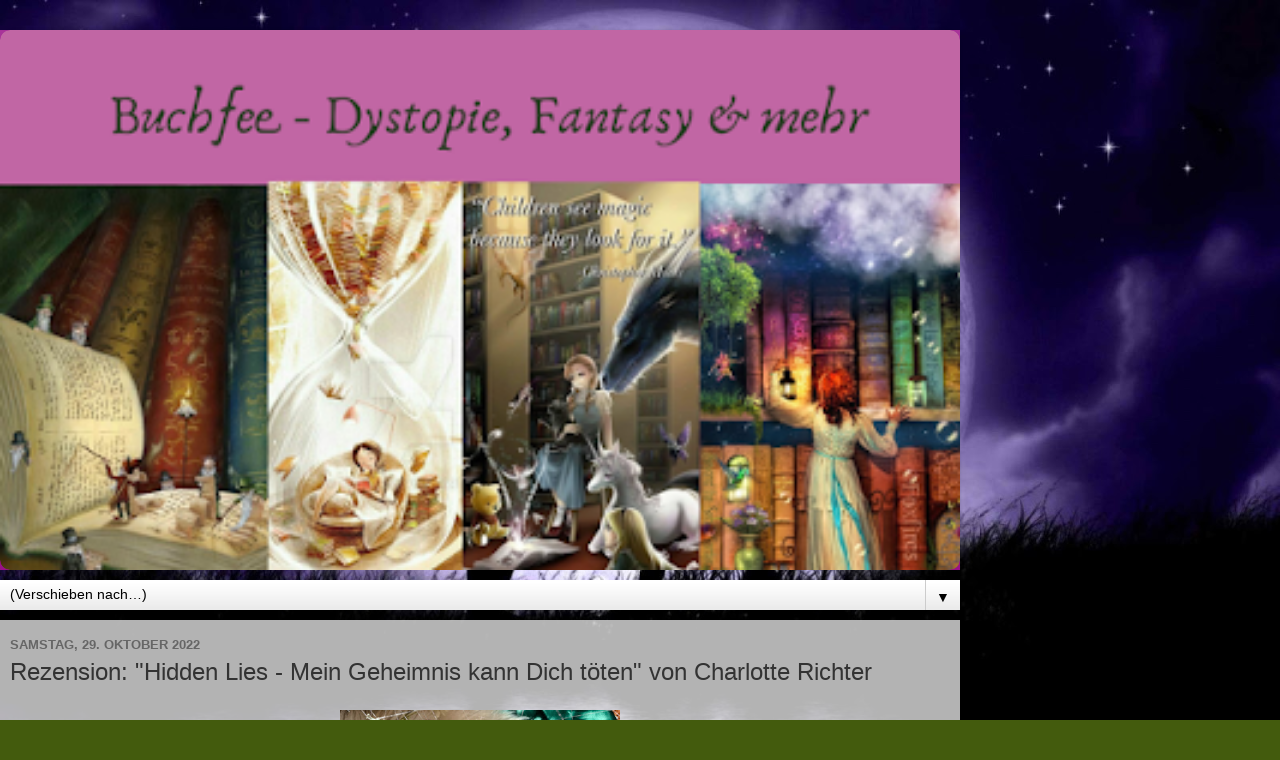

--- FILE ---
content_type: text/html; charset=UTF-8
request_url: https://buchfeeteam.blogspot.com/2022/10/rezension-hidden-lies-mein-geheimnis.html?m=1
body_size: 11662
content:
<!DOCTYPE html>
<html class='v2' dir='ltr' lang='de'>
<head>
<link href='https://www.blogger.com/static/v1/widgets/3772415480-widget_css_mobile_2_bundle.css' rel='stylesheet' type='text/css'/>
<meta content='width=device-width,initial-scale=1.0,minimum-scale=1.0,maximum-scale=1.0' name='viewport'/>
<meta content='text/html; charset=UTF-8' http-equiv='Content-Type'/>
<meta content='blogger' name='generator'/>
<link href='https://buchfeeteam.blogspot.com/favicon.ico' rel='icon' type='image/x-icon'/>
<link href='https://buchfeeteam.blogspot.com/2022/10/rezension-hidden-lies-mein-geheimnis.html' rel='canonical'/>
<link rel="alternate" type="application/atom+xml" title="Buchfee - Dystopie, Fantasy und mehr - Atom" href="https://buchfeeteam.blogspot.com/feeds/posts/default" />
<link rel="alternate" type="application/rss+xml" title="Buchfee - Dystopie, Fantasy und mehr - RSS" href="https://buchfeeteam.blogspot.com/feeds/posts/default?alt=rss" />
<link rel="service.post" type="application/atom+xml" title="Buchfee - Dystopie, Fantasy und mehr - Atom" href="https://www.blogger.com/feeds/5221734440207967206/posts/default" />

<link rel="alternate" type="application/atom+xml" title="Buchfee - Dystopie, Fantasy und mehr - Atom" href="https://buchfeeteam.blogspot.com/feeds/234678004362120069/comments/default" />
<!--Can't find substitution for tag [blog.ieCssRetrofitLinks]-->
<link href='https://blogger.googleusercontent.com/img/b/R29vZ2xl/AVvXsEi7YRFeQqZDbD5jpQifcDRXaZOsbZQdtxqg7ML4fZxup1NjkFcFXBf5wbJ6S8obMbp6hbsZhMhY9zxmfpNFhtVjDUso3G3bBy_qmnxOiab_WBUFBKAQPS5EHvS8Fce3OexluaqA71NwIcC6aHRqJEgKhDAle6NmN5EatY-KWV4KFZguoa2QRUNpGBl4QA/w400-h300/CFD8DF53-0B5F-4903-8610-DAB612DAD3A6.jpeg' rel='image_src'/>
<meta content='https://buchfeeteam.blogspot.com/2022/10/rezension-hidden-lies-mein-geheimnis.html' property='og:url'/>
<meta content='Rezension: &quot;Hidden Lies - Mein Geheimnis kann Dich töten&quot; von Charlotte Richter' property='og:title'/>
<meta content='Titel: Hidden Lies - Mein Geheimnis kann dich töten Autorin: Charlotte Richter Verlag und Info: Arena Verlag Bewertung: 5/5 Sterne HC, 445 S...' property='og:description'/>
<meta content='https://blogger.googleusercontent.com/img/b/R29vZ2xl/AVvXsEi7YRFeQqZDbD5jpQifcDRXaZOsbZQdtxqg7ML4fZxup1NjkFcFXBf5wbJ6S8obMbp6hbsZhMhY9zxmfpNFhtVjDUso3G3bBy_qmnxOiab_WBUFBKAQPS5EHvS8Fce3OexluaqA71NwIcC6aHRqJEgKhDAle6NmN5EatY-KWV4KFZguoa2QRUNpGBl4QA/w1200-h630-p-k-no-nu/CFD8DF53-0B5F-4903-8610-DAB612DAD3A6.jpeg' property='og:image'/>
<title>Buchfee - Dystopie, Fantasy und mehr: Rezension: "Hidden Lies - Mein Geheimnis kann Dich töten" von Charlotte Richter</title>
<style id='page-skin-1' type='text/css'><!--
/*-----------------------------------------------
Blogger Template Style
Name:     Picture Window
Designer: Blogger
URL:      www.blogger.com
----------------------------------------------- */
/* Content
----------------------------------------------- */
body {
font: normal normal 15px Arial, Tahoma, Helvetica, FreeSans, sans-serif;
color: #333333;
background: #435b0d url(//4.bp.blogspot.com/-WZhKsnyxHrE/VofyqrpUYII/AAAAAAAAAEM/erdlhK8D-gsUN6JB_8iC9DDQEQPJaW45wCK4BGAYYCw/s160/550172.jpg) repeat scroll top left;
}
html body .region-inner {
min-width: 0;
max-width: 100%;
width: auto;
}
.content-outer {
font-size: 90%;
}
a:link {
text-decoration:none;
color: #991188;
}
a:visited {
text-decoration:none;
color: #770066;
}
a:hover {
text-decoration:underline;
color: #cc1199;
}
.content-outer {
background: transparent url(https://resources.blogblog.com/blogblog/data/1kt/transparent/white80.png) repeat scroll top left;
-moz-border-radius: 15px;
-webkit-border-radius: 15px;
-goog-ms-border-radius: 15px;
border-radius: 15px;
-moz-box-shadow: 0 0 3px rgba(0, 0, 0, .15);
-webkit-box-shadow: 0 0 3px rgba(0, 0, 0, .15);
-goog-ms-box-shadow: 0 0 3px rgba(0, 0, 0, .15);
box-shadow: 0 0 3px rgba(0, 0, 0, .15);
margin: 30px auto;
}
.content-inner {
padding: 15px;
}
/* Header
----------------------------------------------- */
.header-outer {
background: #991188 url(https://resources.blogblog.com/blogblog/data/1kt/transparent/header_gradient_shade.png) repeat-x scroll top left;
_background-image: none;
color: #ffffff;
-moz-border-radius: 10px;
-webkit-border-radius: 10px;
-goog-ms-border-radius: 10px;
border-radius: 10px;
}
.Header img, .Header #header-inner {
-moz-border-radius: 10px;
-webkit-border-radius: 10px;
-goog-ms-border-radius: 10px;
border-radius: 10px;
}
.header-inner .Header .titlewrapper,
.header-inner .Header .descriptionwrapper {
padding-left: 30px;
padding-right: 30px;
}
.Header h1 {
font: normal normal 36px Arial, Tahoma, Helvetica, FreeSans, sans-serif;
text-shadow: 1px 1px 3px rgba(0, 0, 0, 0.3);
}
.Header h1 a {
color: #ffffff;
}
.Header .description {
font-size: 130%;
}
/* Tabs
----------------------------------------------- */
.tabs-inner {
margin: .5em 0 0;
padding: 0;
}
.tabs-inner .section {
margin: 0;
}
.tabs-inner .widget ul {
padding: 0;
background: #ffdddd url(https://resources.blogblog.com/blogblog/data/1kt/transparent/tabs_gradient_shade.png) repeat scroll bottom;
-moz-border-radius: 10px;
-webkit-border-radius: 10px;
-goog-ms-border-radius: 10px;
border-radius: 10px;
}
.tabs-inner .widget li {
border: none;
}
.tabs-inner .widget li a {
display: inline-block;
padding: .5em 1em;
margin-right: 0;
color: #770066;
font: normal normal 15px Arial, Tahoma, Helvetica, FreeSans, sans-serif;
-moz-border-radius: 0 0 0 0;
-webkit-border-top-left-radius: 0;
-webkit-border-top-right-radius: 0;
-goog-ms-border-radius: 0 0 0 0;
border-radius: 0 0 0 0;
background: transparent none no-repeat scroll top left;
border-right: 1px solid #cccccc;
}
.tabs-inner .widget li:first-child a {
padding-left: 1.25em;
-moz-border-radius-topleft: 10px;
-moz-border-radius-bottomleft: 10px;
-webkit-border-top-left-radius: 10px;
-webkit-border-bottom-left-radius: 10px;
-goog-ms-border-top-left-radius: 10px;
-goog-ms-border-bottom-left-radius: 10px;
border-top-left-radius: 10px;
border-bottom-left-radius: 10px;
}
.tabs-inner .widget li.selected a,
.tabs-inner .widget li a:hover {
position: relative;
z-index: 1;
background: #ffffff url(https://resources.blogblog.com/blogblog/data/1kt/transparent/tabs_gradient_shade.png) repeat scroll bottom;
color: #000000;
-moz-box-shadow: 0 0 0 rgba(0, 0, 0, .15);
-webkit-box-shadow: 0 0 0 rgba(0, 0, 0, .15);
-goog-ms-box-shadow: 0 0 0 rgba(0, 0, 0, .15);
box-shadow: 0 0 0 rgba(0, 0, 0, .15);
}
/* Headings
----------------------------------------------- */
h2 {
font: bold normal 13px Arial, Tahoma, Helvetica, FreeSans, sans-serif;
text-transform: uppercase;
color: #666666;
margin: .5em 0;
}
/* Main
----------------------------------------------- */
.main-outer {
background: transparent url(https://resources.blogblog.com/blogblog/data/1kt/transparent/white80.png) repeat scroll top left;
-moz-border-radius: 0 0 0 0;
-webkit-border-top-left-radius: 0;
-webkit-border-top-right-radius: 0;
-webkit-border-bottom-left-radius: 0;
-webkit-border-bottom-right-radius: 0;
-goog-ms-border-radius: 0 0 0 0;
border-radius: 0 0 0 0;
-moz-box-shadow: 0 0 0 rgba(0, 0, 0, .15);
-webkit-box-shadow: 0 0 0 rgba(0, 0, 0, .15);
-goog-ms-box-shadow: 0 0 0 rgba(0, 0, 0, .15);
box-shadow: 0 0 0 rgba(0, 0, 0, .15);
}
.main-inner {
padding: 15px 5px 20px;
}
.main-inner .column-center-inner {
padding: 0 0;
}
.main-inner .column-left-inner {
padding-left: 0;
}
.main-inner .column-right-inner {
padding-right: 0;
}
/* Posts
----------------------------------------------- */
h3.post-title {
margin: 0;
font: normal normal 18px Arial, Tahoma, Helvetica, FreeSans, sans-serif;
}
.comments h4 {
margin: 1em 0 0;
font: normal normal 18px Arial, Tahoma, Helvetica, FreeSans, sans-serif;
}
.date-header span {
color: #666666;
}
.post-outer {
background-color: #ffffff;
border: solid 1px #dddddd;
-moz-border-radius: 10px;
-webkit-border-radius: 10px;
border-radius: 10px;
-goog-ms-border-radius: 10px;
padding: 15px 20px;
margin: 0 -20px 20px;
}
.post-body {
line-height: 1.4;
font-size: 110%;
position: relative;
}
.post-header {
margin: 0 0 1.5em;
color: #999999;
line-height: 1.6;
}
.post-footer {
margin: .5em 0 0;
color: #999999;
line-height: 1.6;
}
#blog-pager {
font-size: 140%
}
#comments .comment-author {
padding-top: 1.5em;
border-top: dashed 1px #ccc;
border-top: dashed 1px rgba(128, 128, 128, .5);
background-position: 0 1.5em;
}
#comments .comment-author:first-child {
padding-top: 0;
border-top: none;
}
.avatar-image-container {
margin: .2em 0 0;
}
/* Comments
----------------------------------------------- */
.comments .comments-content .icon.blog-author {
background-repeat: no-repeat;
background-image: url([data-uri]);
}
.comments .comments-content .loadmore a {
border-top: 1px solid #cc1199;
border-bottom: 1px solid #cc1199;
}
.comments .continue {
border-top: 2px solid #cc1199;
}
/* Widgets
----------------------------------------------- */
.widget ul, .widget #ArchiveList ul.flat {
padding: 0;
list-style: none;
}
.widget ul li, .widget #ArchiveList ul.flat li {
border-top: dashed 1px #ccc;
border-top: dashed 1px rgba(128, 128, 128, .5);
}
.widget ul li:first-child, .widget #ArchiveList ul.flat li:first-child {
border-top: none;
}
.widget .post-body ul {
list-style: disc;
}
.widget .post-body ul li {
border: none;
}
/* Footer
----------------------------------------------- */
.footer-outer {
color:#eeeeee;
background: transparent url(https://resources.blogblog.com/blogblog/data/1kt/transparent/black50.png) repeat scroll top left;
-moz-border-radius: 10px 10px 10px 10px;
-webkit-border-top-left-radius: 10px;
-webkit-border-top-right-radius: 10px;
-webkit-border-bottom-left-radius: 10px;
-webkit-border-bottom-right-radius: 10px;
-goog-ms-border-radius: 10px 10px 10px 10px;
border-radius: 10px 10px 10px 10px;
-moz-box-shadow: 0 0 0 rgba(0, 0, 0, .15);
-webkit-box-shadow: 0 0 0 rgba(0, 0, 0, .15);
-goog-ms-box-shadow: 0 0 0 rgba(0, 0, 0, .15);
box-shadow: 0 0 0 rgba(0, 0, 0, .15);
}
.footer-inner {
padding: 10px 5px 20px;
}
.footer-outer a {
color: #ffffdd;
}
.footer-outer a:visited {
color: #cccc99;
}
.footer-outer a:hover {
color: #ffffff;
}
.footer-outer .widget h2 {
color: #bbbbbb;
}
/* Mobile
----------------------------------------------- */
html body.mobile {
height: auto;
}
html body.mobile {
min-height: 480px;
background-size: 100% auto;
}
.mobile .body-fauxcolumn-outer {
background: transparent;
}
html .mobile .mobile-date-outer, html .mobile .blog-pager {
border-bottom: none;
background: transparent url(https://resources.blogblog.com/blogblog/data/1kt/transparent/white80.png) repeat scroll top left;
margin-bottom: 10px;
}
.mobile .date-outer {
background: transparent url(https://resources.blogblog.com/blogblog/data/1kt/transparent/white80.png) repeat scroll top left;
}
.mobile .header-outer, .mobile .main-outer,
.mobile .post-outer, .mobile .footer-outer {
-moz-border-radius: 0;
-webkit-border-radius: 0;
-goog-ms-border-radius: 0;
border-radius: 0;
}
.mobile .content-outer,
.mobile .main-outer,
.mobile .post-outer {
background: inherit;
border: none;
}
.mobile .content-outer {
font-size: 100%;
}
.mobile-link-button {
background-color: #991188;
}
.mobile-link-button a:link, .mobile-link-button a:visited {
color: #ffffff;
}
.mobile-index-contents {
color: #333333;
}
.mobile .tabs-inner .PageList .widget-content {
background: #ffffff url(https://resources.blogblog.com/blogblog/data/1kt/transparent/tabs_gradient_shade.png) repeat scroll bottom;
color: #000000;
}
.mobile .tabs-inner .PageList .widget-content .pagelist-arrow {
border-left: 1px solid #cccccc;
}

--></style>
<style id='template-skin-1' type='text/css'><!--
body {
min-width: 960px;
}
.content-outer, .content-fauxcolumn-outer, .region-inner {
min-width: 960px;
max-width: 960px;
_width: 960px;
}
.main-inner .columns {
padding-left: 0;
padding-right: 0;
}
.main-inner .fauxcolumn-center-outer {
left: 0;
right: 0;
/* IE6 does not respect left and right together */
_width: expression(this.parentNode.offsetWidth -
parseInt("0") -
parseInt("0") + 'px');
}
.main-inner .fauxcolumn-left-outer {
width: 0;
}
.main-inner .fauxcolumn-right-outer {
width: 0;
}
.main-inner .column-left-outer {
width: 0;
right: 100%;
margin-left: -0;
}
.main-inner .column-right-outer {
width: 0;
margin-right: -0;
}
#layout {
min-width: 0;
}
#layout .content-outer {
min-width: 0;
width: 800px;
}
#layout .region-inner {
min-width: 0;
width: auto;
}
body#layout div.add_widget {
padding: 8px;
}
body#layout div.add_widget a {
margin-left: 32px;
}
--></style>
<style>
    body {background-image:url(\/\/4.bp.blogspot.com\/-WZhKsnyxHrE\/VofyqrpUYII\/AAAAAAAAAEM\/erdlhK8D-gsUN6JB_8iC9DDQEQPJaW45wCK4BGAYYCw\/s160\/550172.jpg);}
    
@media (max-width: 200px) { body {background-image:url(\/\/4.bp.blogspot.com\/-WZhKsnyxHrE\/VofyqrpUYII\/AAAAAAAAAEM\/erdlhK8D-gsUN6JB_8iC9DDQEQPJaW45wCK4BGAYYCw\/w200\/550172.jpg);}}
@media (max-width: 400px) and (min-width: 201px) { body {background-image:url(\/\/4.bp.blogspot.com\/-WZhKsnyxHrE\/VofyqrpUYII\/AAAAAAAAAEM\/erdlhK8D-gsUN6JB_8iC9DDQEQPJaW45wCK4BGAYYCw\/w400\/550172.jpg);}}
@media (max-width: 800px) and (min-width: 401px) { body {background-image:url(\/\/4.bp.blogspot.com\/-WZhKsnyxHrE\/VofyqrpUYII\/AAAAAAAAAEM\/erdlhK8D-gsUN6JB_8iC9DDQEQPJaW45wCK4BGAYYCw\/w800\/550172.jpg);}}
@media (max-width: 1200px) and (min-width: 801px) { body {background-image:url(\/\/4.bp.blogspot.com\/-WZhKsnyxHrE\/VofyqrpUYII\/AAAAAAAAAEM\/erdlhK8D-gsUN6JB_8iC9DDQEQPJaW45wCK4BGAYYCw\/w1200\/550172.jpg);}}
/* Last tag covers anything over one higher than the previous max-size cap. */
@media (min-width: 1201px) { body {background-image:url(\/\/4.bp.blogspot.com\/-WZhKsnyxHrE\/VofyqrpUYII\/AAAAAAAAAEM\/erdlhK8D-gsUN6JB_8iC9DDQEQPJaW45wCK4BGAYYCw\/w1600\/550172.jpg);}}
  </style>
<link href='https://www.blogger.com/dyn-css/authorization.css?targetBlogID=5221734440207967206&amp;zx=512213ac-8a29-400a-bbc3-c2dfaf0ff1d0' media='none' onload='if(media!=&#39;all&#39;)media=&#39;all&#39;' rel='stylesheet'/><noscript><link href='https://www.blogger.com/dyn-css/authorization.css?targetBlogID=5221734440207967206&amp;zx=512213ac-8a29-400a-bbc3-c2dfaf0ff1d0' rel='stylesheet'/></noscript>
<meta name='google-adsense-platform-account' content='ca-host-pub-1556223355139109'/>
<meta name='google-adsense-platform-domain' content='blogspot.com'/>

</head>
<body class='loading mobile variant-shade'>
<div class='navbar section' id='navbar' name='Navbar'><div class='widget Navbar' data-version='1' id='Navbar1'><script type="text/javascript">
    function setAttributeOnload(object, attribute, val) {
      if(window.addEventListener) {
        window.addEventListener('load',
          function(){ object[attribute] = val; }, false);
      } else {
        window.attachEvent('onload', function(){ object[attribute] = val; });
      }
    }
  </script>
<script type="text/javascript">
(function() {
var script = document.createElement('script');
script.type = 'text/javascript';
script.src = '//pagead2.googlesyndication.com/pagead/js/google_top_exp.js';
var head = document.getElementsByTagName('head')[0];
if (head) {
head.appendChild(script);
}})();
</script>
</div></div>
<div class='body-fauxcolumns'>
<div class='fauxcolumn-outer body-fauxcolumn-outer'>
<div class='cap-top'>
<div class='cap-left'></div>
<div class='cap-right'></div>
</div>
<div class='fauxborder-left'>
<div class='fauxborder-right'></div>
<div class='fauxcolumn-inner'>
</div>
</div>
<div class='cap-bottom'>
<div class='cap-left'></div>
<div class='cap-right'></div>
</div>
</div>
</div>
<div class='content'>
<div class='content-fauxcolumns'>
<div class='fauxcolumn-outer content-fauxcolumn-outer'>
<div class='cap-top'>
<div class='cap-left'></div>
<div class='cap-right'></div>
</div>
<div class='fauxborder-left'>
<div class='fauxborder-right'></div>
<div class='fauxcolumn-inner'>
</div>
</div>
<div class='cap-bottom'>
<div class='cap-left'></div>
<div class='cap-right'></div>
</div>
</div>
</div>
<div class='content-outer'>
<div class='content-cap-top cap-top'>
<div class='cap-left'></div>
<div class='cap-right'></div>
</div>
<div class='fauxborder-left content-fauxborder-left'>
<div class='fauxborder-right content-fauxborder-right'></div>
<div class='content-inner'>
<header>
<div class='header-outer'>
<div class='header-cap-top cap-top'>
<div class='cap-left'></div>
<div class='cap-right'></div>
</div>
<div class='fauxborder-left header-fauxborder-left'>
<div class='fauxborder-right header-fauxborder-right'></div>
<div class='region-inner header-inner'>
<div class='header section' id='header' name='Header'><div class='widget Header' data-version='1' id='Header1'>
<div id='header-inner'>
<a href='https://buchfeeteam.blogspot.com/?m=1' style='display: block'>
<img alt='Buchfee - Dystopie, Fantasy und mehr' height='auto; ' id='Header1_headerimg' src='https://blogger.googleusercontent.com/img/b/R29vZ2xl/AVvXsEiyokdFJGA2p3CKjypkb239fBBAF2NuFRIGZcbEfFrEFf7zWSzk8J_KUnt0fKClEtW-K43UMYQThWOnA2lDkbKun7WHs6imI3e4ulNTSA0PmGwhyqtRr68YbS_6SQ_20Cwa2n71atqThqpw/s400/E760719C-F7CE-49CB-9B9A-43148EE7D91A.png' style='display: block' width='100%; '/>
</a>
</div>
</div></div>
</div>
</div>
<div class='header-cap-bottom cap-bottom'>
<div class='cap-left'></div>
<div class='cap-right'></div>
</div>
</div>
</header>
<div class='tabs-outer'>
<div class='tabs-cap-top cap-top'>
<div class='cap-left'></div>
<div class='cap-right'></div>
</div>
<div class='fauxborder-left tabs-fauxborder-left'>
<div class='fauxborder-right tabs-fauxborder-right'></div>
<div class='region-inner tabs-inner'>
<div class='tabs section' id='crosscol' name='Spaltenübergreifend'><div class='widget PageList' data-version='1' id='PageList1'>
<h2>Seiten</h2>
<div class='widget-content'>
<select id='PageList1_select'>
<option disabled='disabled' hidden='hidden' selected='selected' value=''>
(Verschieben nach&#8230;)
</option>
<option value='https://buchfeeteam.blogspot.com/?m=1'>Startseite</option>
<option value='https://buchfeeteam.blogspot.com/p/blog-page.html?m=1'>Über uns</option>
<option value='https://buchfeeteam.blogspot.com/p/links.html?m=1'>Links</option>
<option value='https://buchfeeteam.blogspot.com/p/gewinnspiel.html?m=1'>Impress Challenge 2020</option>
<option value='https://buchfeeteam.blogspot.com/p/impressum.html?m=1'>Impressum</option>
<option value='https://buchfeeteam.blogspot.com/p/datenschutzerklarung.html?m=1'>Datenschutzerklärung</option>
<option value='https://buchfeeteam.blogspot.com/p/hinweis-zum-facebook-button.html?m=1'>Hinweis zum Facebook-Button</option>
</select>
<span class='pagelist-arrow'>&#9660;</span>
<div class='clear'></div>
</div>
</div></div>
<div class='tabs no-items section' id='crosscol-overflow' name='Cross-Column 2'></div>
</div>
</div>
<div class='tabs-cap-bottom cap-bottom'>
<div class='cap-left'></div>
<div class='cap-right'></div>
</div>
</div>
<div class='main-outer'>
<div class='main-cap-top cap-top'>
<div class='cap-left'></div>
<div class='cap-right'></div>
</div>
<div class='fauxborder-left main-fauxborder-left'>
<div class='fauxborder-right main-fauxborder-right'></div>
<div class='region-inner main-inner'>
<div class='columns fauxcolumns'>
<div class='fauxcolumn-outer fauxcolumn-center-outer'>
<div class='cap-top'>
<div class='cap-left'></div>
<div class='cap-right'></div>
</div>
<div class='fauxborder-left'>
<div class='fauxborder-right'></div>
<div class='fauxcolumn-inner'>
</div>
</div>
<div class='cap-bottom'>
<div class='cap-left'></div>
<div class='cap-right'></div>
</div>
</div>
<div class='fauxcolumn-outer fauxcolumn-left-outer'>
<div class='cap-top'>
<div class='cap-left'></div>
<div class='cap-right'></div>
</div>
<div class='fauxborder-left'>
<div class='fauxborder-right'></div>
<div class='fauxcolumn-inner'>
</div>
</div>
<div class='cap-bottom'>
<div class='cap-left'></div>
<div class='cap-right'></div>
</div>
</div>
<div class='fauxcolumn-outer fauxcolumn-right-outer'>
<div class='cap-top'>
<div class='cap-left'></div>
<div class='cap-right'></div>
</div>
<div class='fauxborder-left'>
<div class='fauxborder-right'></div>
<div class='fauxcolumn-inner'>
</div>
</div>
<div class='cap-bottom'>
<div class='cap-left'></div>
<div class='cap-right'></div>
</div>
</div>
<!-- corrects IE6 width calculation -->
<div class='columns-inner'>
<div class='column-center-outer'>
<div class='column-center-inner'>
<div class='main section' id='main' name='Hauptbereich'><div class='widget Blog' data-version='1' id='Blog1'>
<div class='blog-posts hfeed'>
<div class='date-outer'>
<h2 class='date-header'><span>Samstag, 29. Oktober 2022</span></h2>
<div class='date-posts'>
<div class='post-outer'>
<div class='post hentry uncustomized-post-template' itemscope='itemscope' itemtype='http://schema.org/BlogPosting'>
<meta content='https://blogger.googleusercontent.com/img/b/R29vZ2xl/AVvXsEi7YRFeQqZDbD5jpQifcDRXaZOsbZQdtxqg7ML4fZxup1NjkFcFXBf5wbJ6S8obMbp6hbsZhMhY9zxmfpNFhtVjDUso3G3bBy_qmnxOiab_WBUFBKAQPS5EHvS8Fce3OexluaqA71NwIcC6aHRqJEgKhDAle6NmN5EatY-KWV4KFZguoa2QRUNpGBl4QA/s72-w400-c-h300/CFD8DF53-0B5F-4903-8610-DAB612DAD3A6.jpeg' itemprop='image_url'/>
<meta content='5221734440207967206' itemprop='blogId'/>
<meta content='234678004362120069' itemprop='postId'/>
<a name='234678004362120069'></a>
<h3 class='post-title entry-title' itemprop='name'>
Rezension: "Hidden Lies - Mein Geheimnis kann Dich töten" von Charlotte Richter
</h3>
<div class='post-header'>
<div class='post-header-line-1'></div>
</div>
<div class='post-body entry-content' id='post-body-234678004362120069' itemprop='articleBody'>
<p style="text-align: center;"><span style="font-size: xx-small;"></span></p><div class="separator" style="clear: both; text-align: center;"><span style="font-size: xx-small;"><a href="https://blogger.googleusercontent.com/img/b/R29vZ2xl/AVvXsEi7YRFeQqZDbD5jpQifcDRXaZOsbZQdtxqg7ML4fZxup1NjkFcFXBf5wbJ6S8obMbp6hbsZhMhY9zxmfpNFhtVjDUso3G3bBy_qmnxOiab_WBUFBKAQPS5EHvS8Fce3OexluaqA71NwIcC6aHRqJEgKhDAle6NmN5EatY-KWV4KFZguoa2QRUNpGBl4QA/s4032/CFD8DF53-0B5F-4903-8610-DAB612DAD3A6.jpeg" imageanchor="1" style=""><img border="0" data-original-height="3024" data-original-width="4032" height="210" src="https://blogger.googleusercontent.com/img/b/R29vZ2xl/AVvXsEi7YRFeQqZDbD5jpQifcDRXaZOsbZQdtxqg7ML4fZxup1NjkFcFXBf5wbJ6S8obMbp6hbsZhMhY9zxmfpNFhtVjDUso3G3bBy_qmnxOiab_WBUFBKAQPS5EHvS8Fce3OexluaqA71NwIcC6aHRqJEgKhDAle6NmN5EatY-KWV4KFZguoa2QRUNpGBl4QA/w400-h300/CFD8DF53-0B5F-4903-8610-DAB612DAD3A6.jpeg" width="280" /></a></span></div><span style="font-size: xx-small;"><br /><span style="font-family: arial;"><br /></span></span><p></p><p style="text-align: center;"><span style="font-size: xx-small;"><span style="font-family: arial;">Titel: Hidden Lies - Mein Geheimnis kann dich töten<br />Autorin: Charlotte Richter<br />Verlag und Info: <a href="https://www.arena-verlag.de/artikel/hidden-lies-mein-geheimnis-kann-dich-toeten-978-3-401-60685-9">Arena Verlag<br /></a>Bewertung: 5/5 Sterne<br />HC, 445 Seiten<br />Preis: 18,00 &#8364;<br />Genre: Dystopie<br />Reihe: nein<br />VÖ: 2022<br />&#169; Arena Verlag</span></span></p><p style="text-align: center;"><i><span style="font-size: xx-small;"><span style="font-family: arial;">Werbung - Dieses Buch wurde mir vom Verlag als kostenfreies Rezensionsexemplar zur Verfügung gestellt.&nbsp;</span></span></i></p><h2 style="text-align: center;"><span style="font-family: arial;">Hidden Lies: Mein Geheimnis kann Dich töten <br />- Charlotte Richter</span></h2><p><b><span style="font-family: arial;">Worum geht's?&nbsp;</span></b></p><p><span style="font-family: arial;">Ein schreckliches Virus, dass aus Menschen Monster macht, die nur noch das Töten im Kopf haben - so die gängige Meinung. Cora weiß es besser. Doch obwohl das Virus unter Kontrolle ist, hat es Cora wie alle anderen Infizierten immer noch im Blut, und nur ein vorläufiges Serum hält es in Schach.</span></p><p><span style="font-family: arial;">Doch die Zivilisation ist zusammengebrochen, die Nachproduktion endlich. Daher sind immer mehr Menschen der Meinung, alle Infizierten müssen gnadenloser behandelt werden, um einen Neuausbruch zu verhindern. Kann die absolute Katastrophe noch verhindert werden?</span><b><span style="font-family: arial;"><br /></span></b></p><p><span style="font-family: arial;"></span></p><a name="more"></a><b>&nbsp;</b><p></p><p><b><span style="font-family: arial;">Beurteilung</span></b></p><p><span style="font-family: arial;">Es ist tatsächlich schon länger her, dass ich eine Dystopie auf Basis eines Virusausbruchs gelesen habe, so dass ich das Thema wieder gerne aufgenommen habe. Spannend ist, dass sich die Begebenheiten einige Jahre nach der Corona-Pandemie ereignen und teilweise auch auf diese zurückgeblickt und verglichen wird.</span></p><p><span style="font-family: arial;">In diesem Fall ist das Virus aber deutlich agressiver und zu Beginn wusste ich nicht, ob ich es gut finden sollte, dass hier tatsächlich eine Art Vampir-Virus freigesetzt wird - es driftet doch ein wenig ins Unglaubwürdige ab. Letztendlich war es egal, denn die Autorin hat einfach eine superspannende Geschichte draus gemacht.</span></p><p><span style="font-family: arial;">Auch wenn "Hidden Lies" sich größtenteils aus - aus mittlerweile sehr vielen vergleichbaren Vorgängergeschichten - bekannten Szenarien und Entwicklungen bedient und typische Stadien durchläuft - der Anfang, Rückblicke auf die Normalzeit, der Ausbruch, kleine Romanze zwischendurch, vergebliche Bekämpfung des Virus, schockierende Entdeckungen, Geheimnisse, etc. etc. - war es spannend, rasant, superflüssig zu lesen, hatte nur sehr wenig kleinere Längen und der Ausgang bleibt bis kurz vor Schluss unsicher.</span></p><p><span style="font-family: arial;">Protagonistin ist eine Jugendliche - Cora - die ebenfalls von dem Virus befallen wurde. Aus ihrer Sicht werden die Ereignisse erzählt, interessant fand ich, dass die Autorin zwischen den Kapiteln immer wieder kurze Einschübe aus der Sicht anderer Hauptpersonen erzählt, um auch deren Sichtweise und Gefühle in den Handlungsverlauf zu integrieren und so den Blickwinkel des Lesers zu erweitern. Das bringt Abwechslung und irgendwie mehr Dichte in die Handlung.</span></p><p><span style="font-family: arial;">Was mich immer so ein bisschen ankekst bei solchen Büchern - so auch hier - ist, dass es die Protagonistin mal wieder nicht schafft, sich bei der Rettung der Welt nicht gefühlt in den Nächstbesten Typen zu verknallen, der ihr begegnet, und das natürlich ihr Handeln und die Handlung maßgeblich beeinflusst. Es muss doch auch mal ohne das gehen? Zugegeben, es ist gemäßigt, aber es ist halt ein Klischee an dem man scheinbar nicht vorbeikommt.</span></p><p><span style="font-family: arial;">Was ist sonst noch wichtig? Die Handlung spielt in Deutschland in einem sehr eingegrenzten Setting, in einer kleineren Stadt namens Vrede, die restliche Außenwelt spielt nur eine geringfügige Rolle. Wohltuenderweise werden hier tatsächlich mal eher für solche Stories sonst eher unbeliebte Länder und Orte mit einbezogen, aber nur ganz am Rande. Immerhin schön, dass es eine Geschichte mal schafft, nicht in Amerika zu spielen und es eine Dystopie schafft, mal ohne Einsatz von heldenhaften Militärs außer Dienst auszukommen :-)</span></p><p><span style="font-family: arial;">Zusammenfassend ein absolut lesenswertes Buch - zumindest für alle, die die typischen Virusdystopien noch nicht über haben :-) Für mich auch kein besonders realistisches Szenario, deswegen bliebt diesmal die typische Unruhe, die mich sonst bei solchen Büchern beim Lesen immer befällt und den Zwang in mir hervorruft, hamstern zu gehen, auch aus.&nbsp;</span></p><p><span style="font-family: arial;">Trotz der kleinen Kritikpunkte reicht es für mich für 5/5 Sterne und eine klare Leseempfehlung! <br /></span></p><p><span style="font-family: arial;"><br /></span></p><p style="text-align: center;"><u><i><span style="font-family: arial;">Beschreibung</span></i></u></p><p style="text-align: center;"><i><span style="font-family: arial;">Noch vor wenigen Monaten gehörte Kara zu denen, die nach der 
Ansteckung mit Morbus Shade in besinnungslosem Wahn ihre Mitmenschen 
angegriffen und eine völlig zerstörte Welt zurückgelassen haben. Nun ist die Bevölkerung in die zwei Lager der Infizierten und der Gesunden aufgeteilt und es scheint unmöglich, die Seiten zu wechseln.</span></i></p><div style="text-align: center;"><i><span style="font-family: arial;">
</span></i></div><p style="text-align: center;"><i><span style="font-family: arial;">Fast unmöglich. Denn mithilfe ihrer Familie gelingt es Kara, sich als gesund auszugeben, und nach Hause zurückzukehren. Ein Medikament hält die Infektion, die noch immer in ihr lauert, in Schach. Doch die Medizin wird</span></i></p><p></p>
<div style='clear: both;'></div>
</div>
<div class='post-footer'>
<div class='post-footer-line post-footer-line-1'>
<span class='post-author vcard'>
<span class='fn' itemprop='author' itemscope='itemscope' itemtype='http://schema.org/Person'>
<meta content='https://www.blogger.com/profile/00066524466260187782' itemprop='url'/>
<a href='https://www.blogger.com/profile/00066524466260187782' rel='author' title='author profile'>
<span itemprop='name'>Buchfee</span>
</a>
</span>
</span>
<span class='post-timestamp'>
um
<meta content='https://buchfeeteam.blogspot.com/2022/10/rezension-hidden-lies-mein-geheimnis.html' itemprop='url'/>
<a class='timestamp-link' href='https://buchfeeteam.blogspot.com/2022/10/rezension-hidden-lies-mein-geheimnis.html?m=1' rel='bookmark' title='permanent link'><abbr class='published' itemprop='datePublished' title='2022-10-29T12:44:00+02:00'>12:44</abbr></a>
</span>
<span class='post-comment-link'>
</span>
</div>
<div class='post-footer-line post-footer-line-2'>
<div class='mobile-link-button goog-inline-block' id='mobile-share-button'>
<a href='javascript:void(0);'>Teilen</a>
</div>
</div>
</div>
</div>
<div class='comments' id='comments'>
<a name='comments'></a>
<h4>Keine Kommentare:</h4>
<div id='Blog1_comments-block-wrapper'>
<dl class='avatar-comment-indent' id='comments-block'>
</dl>
</div>
<p class='comment-footer'>
<div class='comment-form'>
<a name='comment-form'></a>
<h4 id='comment-post-message'>
<a href='javascript:void(0)' id='Blog1_comment-editor-toggle-link'>Kommentar veröffentlichen</a></h4>
<p>Mit dem Absenden dieses Kommentars werden personenbezogene Daten an den Betreiber dieser Plattform (blogger.com) übermittelt, die vom Betreiber dieses Blogs nicht beeinflusst, eingesehen oder gelöscht werden können. Bitte sende diesen Kommentar nur, wenn Du damit einverstanden bist. Danke! </p>
<p>Hinweis: Nur ein Mitglied dieses Blogs kann Kommentare posten.</p>
<a href='https://www.blogger.com/comment/frame/5221734440207967206?po=234678004362120069&hl=de&saa=85391&origin=https://buchfeeteam.blogspot.com&m=1' id='comment-editor-src'></a>
<iframe allowtransparency='true' class='blogger-iframe-colorize blogger-comment-from-post' frameborder='0' height='410px' id='comment-editor' name='comment-editor' src='' style='display: none' width='100%'></iframe>
<script src='https://www.blogger.com/static/v1/jsbin/2830521187-comment_from_post_iframe.js' type='text/javascript'></script>
<script type='text/javascript'>
      BLOG_CMT_createIframe('https://www.blogger.com/rpc_relay.html');
    </script>
</div>
</p>
</div>
</div>
</div>
</div>
</div>
<div class='blog-pager' id='blog-pager'>
<div class='mobile-link-button' id='blog-pager-newer-link'>
<a class='blog-pager-newer-link' href='https://buchfeeteam.blogspot.com/2022/10/rezension-leuchtende-wunderwelt-von-liz.html?m=1' id='Blog1_blog-pager-newer-link' title='Neuerer Post'>&lsaquo;</a>
</div>
<div class='mobile-link-button' id='blog-pager-older-link'>
<a class='blog-pager-older-link' href='https://buchfeeteam.blogspot.com/2022/10/rezension-spring-storm-bluhender-verrat.html?m=1' id='Blog1_blog-pager-older-link' title='Älterer Post'>&rsaquo;</a>
</div>
<div class='mobile-link-button' id='blog-pager-home-link'>
<a class='home-link' href='https://buchfeeteam.blogspot.com/?m=1'>Startseite</a>
</div>
<div class='mobile-desktop-link'>
<a class='home-link' href='https://buchfeeteam.blogspot.com/2022/10/rezension-hidden-lies-mein-geheimnis.html?m=0'>Web-Version anzeigen</a>
</div>
</div>
<div class='clear'></div>
</div></div>
</div>
</div>
<div class='column-left-outer'>
<div class='column-left-inner'>
<aside>
</aside>
</div>
</div>
<div class='column-right-outer'>
<div class='column-right-inner'>
<aside>
</aside>
</div>
</div>
</div>
<div style='clear: both'></div>
<!-- columns -->
</div>
<!-- main -->
</div>
</div>
<div class='main-cap-bottom cap-bottom'>
<div class='cap-left'></div>
<div class='cap-right'></div>
</div>
</div>
<footer>
<div class='footer-outer'>
<div class='footer-cap-top cap-top'>
<div class='cap-left'></div>
<div class='cap-right'></div>
</div>
<div class='fauxborder-left footer-fauxborder-left'>
<div class='fauxborder-right footer-fauxborder-right'></div>
<div class='region-inner footer-inner'>
<div class='foot no-items section' id='footer-1'></div>
<!-- outside of the include in order to lock Attribution widget -->
<div class='foot section' id='footer-3' name='Footer'><div class='widget Profile' data-version='1' id='Profile1'>
<h2>Über mich</h2>
<div class='widget-content'>
<a href='https://www.blogger.com/profile/00066524466260187782'><img alt='Mein Bild' class='profile-img' height='80' src='//blogger.googleusercontent.com/img/b/R29vZ2xl/AVvXsEjifj32dE1b3iU2wAEYJqIuPpEZ5tFGAKvTlxp7W_OA8TptB_6Ijkxncs6U01J-PcUc-4FcyvoQP8dZJLExBJpCMO-bwMvY9rUDB6cyhY3DoBhNU6Kkk1IV23ZxTnZzHYo/s113/b6deadcddc7679641345456bd40ad215.jpg' width='60'/></a>
<dl class='profile-datablock'>
<dt class='profile-data'>
<a class='profile-name-link g-profile' href='https://www.blogger.com/profile/00066524466260187782' rel='author' style='background-image: url(//www.blogger.com/img/logo-16.png);'>
Buchfee
</a>
</dt>
</dl>
<a class='profile-link' href='https://www.blogger.com/profile/00066524466260187782' rel='author'>Mein Profil vollständig anzeigen</a>
<div class='clear'></div>
</div>
</div><div class='widget Attribution' data-version='1' id='Attribution1'>
<div class='widget-content' style='text-align: center;'>
Powered by <a href='https://www.blogger.com' target='_blank'>Blogger</a>.
</div>
<div class='clear'></div>
</div></div>
</div>
</div>
<div class='footer-cap-bottom cap-bottom'>
<div class='cap-left'></div>
<div class='cap-right'></div>
</div>
</div>
</footer>
<!-- content -->
</div>
</div>
<div class='content-cap-bottom cap-bottom'>
<div class='cap-left'></div>
<div class='cap-right'></div>
</div>
</div>
</div>
<script type='text/javascript'>
    window.setTimeout(function() {
        document.body.className = document.body.className.replace('loading', '');
      }, 10);
  </script>

<script type="text/javascript" src="https://www.blogger.com/static/v1/widgets/2028843038-widgets.js"></script>
<script type='text/javascript'>
var BLOG_BASE_IMAGE_URL = 'https://resources.blogblog.com/img';var BLOG_LANG_DIR = 'ltr';window['__wavt'] = 'AOuZoY5mtdSp1mHXgQiZ9nbE-NA9RudlXw:1770046691000';_WidgetManager._Init('//www.blogger.com/rearrange?blogID\x3d5221734440207967206','//buchfeeteam.blogspot.com/2022/10/rezension-hidden-lies-mein-geheimnis.html?m\x3d1','5221734440207967206');
_WidgetManager._SetDataContext([{'name': 'blog', 'data': {'blogId': '5221734440207967206', 'title': 'Buchfee - Dystopie, Fantasy und mehr', 'url': 'https://buchfeeteam.blogspot.com/2022/10/rezension-hidden-lies-mein-geheimnis.html?m\x3d1', 'canonicalUrl': 'https://buchfeeteam.blogspot.com/2022/10/rezension-hidden-lies-mein-geheimnis.html', 'homepageUrl': 'https://buchfeeteam.blogspot.com/?m\x3d1', 'searchUrl': 'https://buchfeeteam.blogspot.com/search', 'canonicalHomepageUrl': 'https://buchfeeteam.blogspot.com/', 'blogspotFaviconUrl': 'https://buchfeeteam.blogspot.com/favicon.ico', 'bloggerUrl': 'https://www.blogger.com', 'hasCustomDomain': false, 'httpsEnabled': true, 'enabledCommentProfileImages': true, 'gPlusViewType': 'FILTERED_POSTMOD', 'adultContent': false, 'analyticsAccountNumber': '', 'encoding': 'UTF-8', 'locale': 'de', 'localeUnderscoreDelimited': 'de', 'languageDirection': 'ltr', 'isPrivate': false, 'isMobile': true, 'isMobileRequest': true, 'mobileClass': ' mobile', 'isPrivateBlog': false, 'isDynamicViewsAvailable': true, 'feedLinks': '\x3clink rel\x3d\x22alternate\x22 type\x3d\x22application/atom+xml\x22 title\x3d\x22Buchfee - Dystopie, Fantasy und mehr - Atom\x22 href\x3d\x22https://buchfeeteam.blogspot.com/feeds/posts/default\x22 /\x3e\n\x3clink rel\x3d\x22alternate\x22 type\x3d\x22application/rss+xml\x22 title\x3d\x22Buchfee - Dystopie, Fantasy und mehr - RSS\x22 href\x3d\x22https://buchfeeteam.blogspot.com/feeds/posts/default?alt\x3drss\x22 /\x3e\n\x3clink rel\x3d\x22service.post\x22 type\x3d\x22application/atom+xml\x22 title\x3d\x22Buchfee - Dystopie, Fantasy und mehr - Atom\x22 href\x3d\x22https://www.blogger.com/feeds/5221734440207967206/posts/default\x22 /\x3e\n\n\x3clink rel\x3d\x22alternate\x22 type\x3d\x22application/atom+xml\x22 title\x3d\x22Buchfee - Dystopie, Fantasy und mehr - Atom\x22 href\x3d\x22https://buchfeeteam.blogspot.com/feeds/234678004362120069/comments/default\x22 /\x3e\n', 'meTag': '', 'adsenseHostId': 'ca-host-pub-1556223355139109', 'adsenseHasAds': false, 'adsenseAutoAds': false, 'boqCommentIframeForm': true, 'loginRedirectParam': '', 'view': '', 'dynamicViewsCommentsSrc': '//www.blogblog.com/dynamicviews/4224c15c4e7c9321/js/comments.js', 'dynamicViewsScriptSrc': '//www.blogblog.com/dynamicviews/11a96e393c290310', 'plusOneApiSrc': 'https://apis.google.com/js/platform.js', 'disableGComments': true, 'interstitialAccepted': false, 'sharing': {'platforms': [{'name': 'Link abrufen', 'key': 'link', 'shareMessage': 'Link abrufen', 'target': ''}, {'name': 'Facebook', 'key': 'facebook', 'shareMessage': '\xdcber Facebook teilen', 'target': 'facebook'}, {'name': 'BlogThis!', 'key': 'blogThis', 'shareMessage': 'BlogThis!', 'target': 'blog'}, {'name': 'X', 'key': 'twitter', 'shareMessage': '\xdcber X teilen', 'target': 'twitter'}, {'name': 'Pinterest', 'key': 'pinterest', 'shareMessage': '\xdcber Pinterest teilen', 'target': 'pinterest'}, {'name': 'E-Mail', 'key': 'email', 'shareMessage': 'E-Mail', 'target': 'email'}], 'disableGooglePlus': true, 'googlePlusShareButtonWidth': 0, 'googlePlusBootstrap': '\x3cscript type\x3d\x22text/javascript\x22\x3ewindow.___gcfg \x3d {\x27lang\x27: \x27de\x27};\x3c/script\x3e'}, 'hasCustomJumpLinkMessage': false, 'jumpLinkMessage': 'Mehr anzeigen', 'pageType': 'item', 'postId': '234678004362120069', 'postImageThumbnailUrl': 'https://blogger.googleusercontent.com/img/b/R29vZ2xl/AVvXsEi7YRFeQqZDbD5jpQifcDRXaZOsbZQdtxqg7ML4fZxup1NjkFcFXBf5wbJ6S8obMbp6hbsZhMhY9zxmfpNFhtVjDUso3G3bBy_qmnxOiab_WBUFBKAQPS5EHvS8Fce3OexluaqA71NwIcC6aHRqJEgKhDAle6NmN5EatY-KWV4KFZguoa2QRUNpGBl4QA/s72-w400-c-h300/CFD8DF53-0B5F-4903-8610-DAB612DAD3A6.jpeg', 'postImageUrl': 'https://blogger.googleusercontent.com/img/b/R29vZ2xl/AVvXsEi7YRFeQqZDbD5jpQifcDRXaZOsbZQdtxqg7ML4fZxup1NjkFcFXBf5wbJ6S8obMbp6hbsZhMhY9zxmfpNFhtVjDUso3G3bBy_qmnxOiab_WBUFBKAQPS5EHvS8Fce3OexluaqA71NwIcC6aHRqJEgKhDAle6NmN5EatY-KWV4KFZguoa2QRUNpGBl4QA/w400-h300/CFD8DF53-0B5F-4903-8610-DAB612DAD3A6.jpeg', 'pageName': 'Rezension: \x22Hidden Lies - Mein Geheimnis kann Dich t\xf6ten\x22 von Charlotte Richter', 'pageTitle': 'Buchfee - Dystopie, Fantasy und mehr: Rezension: \x22Hidden Lies - Mein Geheimnis kann Dich t\xf6ten\x22 von Charlotte Richter'}}, {'name': 'features', 'data': {}}, {'name': 'messages', 'data': {'edit': 'Bearbeiten', 'linkCopiedToClipboard': 'Link in Zwischenablage kopiert.', 'ok': 'Ok', 'postLink': 'Link zum Post'}}, {'name': 'template', 'data': {'name': 'Picture Window', 'localizedName': 'Bildfenster', 'isResponsive': false, 'isAlternateRendering': true, 'isCustom': false, 'variant': 'shade', 'variantId': 'shade'}}, {'name': 'view', 'data': {'classic': {'name': 'classic', 'url': '?view\x3dclassic'}, 'flipcard': {'name': 'flipcard', 'url': '?view\x3dflipcard'}, 'magazine': {'name': 'magazine', 'url': '?view\x3dmagazine'}, 'mosaic': {'name': 'mosaic', 'url': '?view\x3dmosaic'}, 'sidebar': {'name': 'sidebar', 'url': '?view\x3dsidebar'}, 'snapshot': {'name': 'snapshot', 'url': '?view\x3dsnapshot'}, 'timeslide': {'name': 'timeslide', 'url': '?view\x3dtimeslide'}, 'isMobile': true, 'title': 'Rezension: \x22Hidden Lies - Mein Geheimnis kann Dich t\xf6ten\x22 von Charlotte Richter', 'description': 'Titel: Hidden Lies - Mein Geheimnis kann dich t\xf6ten Autorin: Charlotte Richter Verlag und Info: Arena Verlag Bewertung: 5/5 Sterne HC, 445 S...', 'featuredImage': 'https://blogger.googleusercontent.com/img/b/R29vZ2xl/AVvXsEi7YRFeQqZDbD5jpQifcDRXaZOsbZQdtxqg7ML4fZxup1NjkFcFXBf5wbJ6S8obMbp6hbsZhMhY9zxmfpNFhtVjDUso3G3bBy_qmnxOiab_WBUFBKAQPS5EHvS8Fce3OexluaqA71NwIcC6aHRqJEgKhDAle6NmN5EatY-KWV4KFZguoa2QRUNpGBl4QA/w400-h300/CFD8DF53-0B5F-4903-8610-DAB612DAD3A6.jpeg', 'url': 'https://buchfeeteam.blogspot.com/2022/10/rezension-hidden-lies-mein-geheimnis.html?m\x3d1', 'type': 'item', 'isSingleItem': true, 'isMultipleItems': false, 'isError': false, 'isPage': false, 'isPost': true, 'isHomepage': false, 'isArchive': false, 'isLabelSearch': false, 'postId': 234678004362120069}}]);
_WidgetManager._RegisterWidget('_HeaderView', new _WidgetInfo('Header1', 'header', document.getElementById('Header1'), {}, 'displayModeFull'));
_WidgetManager._RegisterWidget('_PageListView', new _WidgetInfo('PageList1', 'crosscol', document.getElementById('PageList1'), {'title': 'Seiten', 'links': [{'isCurrentPage': false, 'href': 'https://buchfeeteam.blogspot.com/?m\x3d1', 'title': 'Startseite'}, {'isCurrentPage': false, 'href': 'https://buchfeeteam.blogspot.com/p/blog-page.html?m\x3d1', 'id': '6463418513280417770', 'title': '\xdcber uns'}, {'isCurrentPage': false, 'href': 'https://buchfeeteam.blogspot.com/p/links.html?m\x3d1', 'id': '5978419645079001097', 'title': 'Links'}, {'isCurrentPage': false, 'href': 'https://buchfeeteam.blogspot.com/p/gewinnspiel.html?m\x3d1', 'id': '434978458442189704', 'title': 'Impress Challenge 2020 '}, {'isCurrentPage': false, 'href': 'https://buchfeeteam.blogspot.com/p/impressum.html?m\x3d1', 'id': '2800834368403045763', 'title': 'Impressum'}, {'isCurrentPage': false, 'href': 'https://buchfeeteam.blogspot.com/p/datenschutzerklarung.html?m\x3d1', 'id': '1642789176516397121', 'title': 'Datenschutzerkl\xe4rung'}, {'isCurrentPage': false, 'href': 'https://buchfeeteam.blogspot.com/p/hinweis-zum-facebook-button.html?m\x3d1', 'id': '6384640244846248447', 'title': 'Hinweis zum Facebook-Button'}], 'mobile': true, 'showPlaceholder': true, 'hasCurrentPage': false}, 'displayModeFull'));
_WidgetManager._RegisterWidget('_BlogView', new _WidgetInfo('Blog1', 'main', document.getElementById('Blog1'), {'cmtInteractionsEnabled': false, 'mobile': true}, 'displayModeFull'));
_WidgetManager._RegisterWidget('_ProfileView', new _WidgetInfo('Profile1', 'footer-3', document.getElementById('Profile1'), {}, 'displayModeFull'));
_WidgetManager._RegisterWidget('_AttributionView', new _WidgetInfo('Attribution1', 'footer-3', document.getElementById('Attribution1'), {}, 'displayModeFull'));
_WidgetManager._RegisterWidget('_NavbarView', new _WidgetInfo('Navbar1', 'navbar', document.getElementById('Navbar1'), {}, 'displayModeFull'));
</script>
</body>
</html>